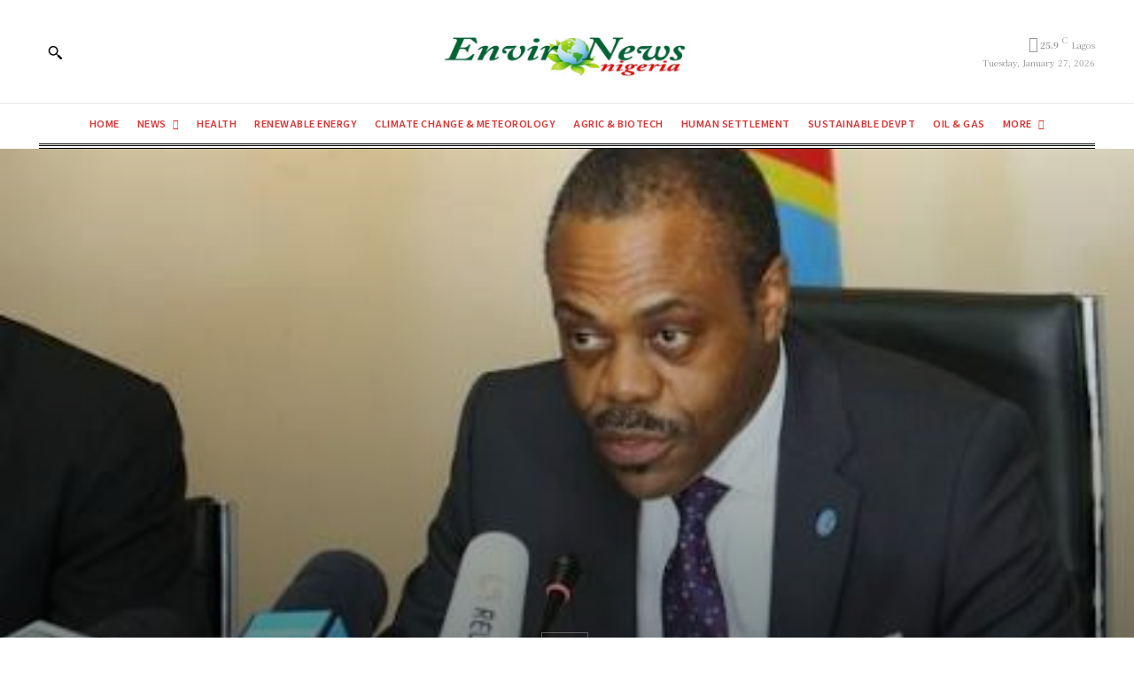

--- FILE ---
content_type: text/html; charset=utf-8
request_url: https://www.google.com/recaptcha/api2/aframe
body_size: 267
content:
<!DOCTYPE HTML><html><head><meta http-equiv="content-type" content="text/html; charset=UTF-8"></head><body><script nonce="wv00c32ISc9mGTkLJU1w0Q">/** Anti-fraud and anti-abuse applications only. See google.com/recaptcha */ try{var clients={'sodar':'https://pagead2.googlesyndication.com/pagead/sodar?'};window.addEventListener("message",function(a){try{if(a.source===window.parent){var b=JSON.parse(a.data);var c=clients[b['id']];if(c){var d=document.createElement('img');d.src=c+b['params']+'&rc='+(localStorage.getItem("rc::a")?sessionStorage.getItem("rc::b"):"");window.document.body.appendChild(d);sessionStorage.setItem("rc::e",parseInt(sessionStorage.getItem("rc::e")||0)+1);localStorage.setItem("rc::h",'1769495813690');}}}catch(b){}});window.parent.postMessage("_grecaptcha_ready", "*");}catch(b){}</script></body></html>

--- FILE ---
content_type: application/javascript; charset=utf-8
request_url: https://fundingchoicesmessages.google.com/f/AGSKWxWD_kVHx5eQM78UCk6cXrHd5pWVYlL8Lff2fPkQ7Shl5mNK0ztI4gBTazjogMLNY8uFBSpqDhlLuslNAomY88ZC7fs1_AzPspyISKXeE8-wdMJmdlJPFOcAv99216mXmPTzs8a3dWNL1yx3OLWfdoyMJbJ9QJYX2r2hwCg-PvfhaTX-TWu8K5_IeWaY/_/curlad./advertmsig./plugins_ads_-480x120./adorika300.
body_size: -1287
content:
window['ed12c92d-3388-4f8f-a48e-0eea692b2c3a'] = true;